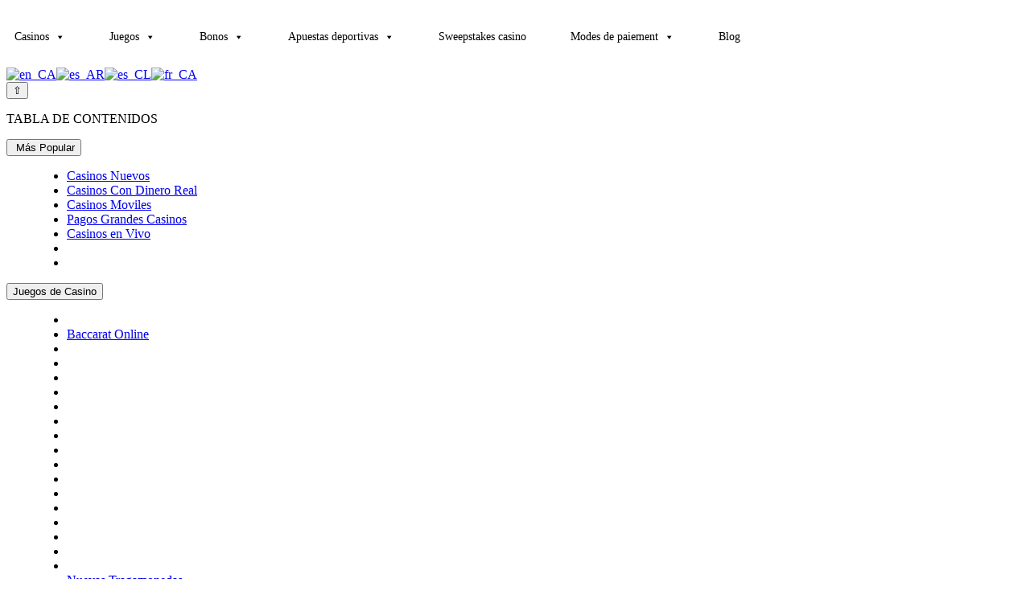

--- FILE ---
content_type: text/plain; charset=utf-8
request_url: https://www.bonus.private-casinos.com/track.js?rtkcmpid=64526d89374f0b0001db70be
body_size: 1279
content:
function getCookie(name) {
    var value = "; " + document.cookie;
    var parts = value.split("; " + name + "=");
    if (parts.length === 2) {
        return parts.pop().split(";").shift();
    }
}

var campaignID = "64526d89374f0b0001db70be";
var cachebuster = Math.round(new Date().getTime() / 1000);
var rtkClickID;
var rtkfbp = getCookie('_fbp') || '';
var rtkfbc = getCookie('_fbc') || '';
var locSearch = window.location.search;
var urlParams = new URLSearchParams(locSearch);
var pixelParams = "&" + locSearch.substr(1) + "&sub19=" + rtkfbp + "&sub20=" + rtkfbc
if (campaignID == "") {
    campaignID = urlParams.get('rtkcmpid')
}
var initialSrc = "https://www.bonus.private-casinos.com/" + campaignID + "?format=json";

function stripTrailingSlash(str) {
    return str.replace(/\/$/, "");
}

var rawData;

function fixHrefWithClick(
    _rawData,
    _cachebuster,
    _rtkClickID
) {
    document.querySelectorAll('a').forEach(function (el) {
        if (el.href.indexOf("www.bonus.private-casinos.com/click") > -1) {
            if (el.href.indexOf('?') > -1) {
                el.href = stripTrailingSlash(el.href) + "&clickid=" + (_rtkClickID || _rawData.clickid) + "&rtkck=" + _cachebuster
            } else {
                el.href = stripTrailingSlash(el.href) + "?clickid=" + (_rtkClickID || _rawData.clickid) + "&rtkck=" + _cachebuster
            }
        }
        if (el.href.indexOf("clickid={clickid}") > -1) {
            el.href = el.href.replace(/{clickid}/, _rawData.clickid) + "&rtkck=" + _cachebuster;
        }
    });
}

setTimeout(function () {
    if (!urlParams.get('rtkcid')) {
        xhr = new XMLHttpRequest;
        xhr.onreadystatechange = function () {
            if (xhr.readyState == 4 && xhr.status == 200) {
                rawData = JSON.parse(xhr.responseText);
                rtkClickID = rawData.clickid
                setCookie();
                // fixHrefWithClick(rawData, cachebuster)
                document.querySelectorAll('a').forEach(function (el) {
                    if (el.href.indexOf("www.bonus.private-casinos.com/click") > -1) {
                        if (el.href.indexOf('?') > -1) {
                            el.href = stripTrailingSlash(el.href) + "&clickid=" + rawData.clickid + "&rtkck=" + cachebuster
                        } else {
                            el.href = stripTrailingSlash(el.href) + "?clickid=" + rawData.clickid + "&rtkck=" + cachebuster
                        }
                    }
                    if (el.href.indexOf("clickid={clickid}") > -1) {
                        el.href = el.href.replace(/{clickid}/, rawData.clickid) + "&rtkck=" + cachebuster;
                    }
                });
                xhrr = new XMLHttpRequest;
                xhrr.open("GET", "https://www.bonus.private-casinos.com/view?clickid=" + rawData.clickid)
                xhrr.send();
            }
        }
        xhr.open("GET", initialSrc + pixelParams)
        xhr.send();
    } else {
        rtkClickID = urlParams.get('rtkcid')
        setCookie();
        xhrTrack = new XMLHttpRequest;
        xhrTrack.open("GET", "https://www.bonus.private-casinos.com/view?clickid=" + rtkClickID)
        xhrTrack.send();
        // fixHrefWithClick(rawData, cachebuster, rtkClickID)
        document.querySelectorAll('a').forEach(function (el) {
            if (el.href.indexOf("www.bonus.private-casinos.com/click") > -1) {
                if (el.href.indexOf('?') > -1) {
                    el.href = stripTrailingSlash(el.href) + "&clickid=" + rtkClickID + "&rtkck=" + cachebuster
                } else {
                    el.href = stripTrailingSlash(el.href) + "?clickid=" + rtkClickID + "&rtkck=" + cachebuster
                }
            }
            if (el.href.indexOf("clickid={clickid}") > -1) {
                el.href = el.href.replace(/{clickid}/, rawData.clickid) + "&rtkck=" + cachebuster;
            }
        });
    }
}, 5e1)

function setCookie() {
    var cookieName = "rtkclickid-store", cookieValue = rtkClickID, expirationTime = 86400 * 30 * 1000,
        date = new Date(), dateTimeNow = date.getTime();
    date.setTime(dateTimeNow + expirationTime);
    var date = date.toUTCString();
    document.cookie = cookieName + "=" + cookieValue + "; expires=" + date + "; path=/;"
}